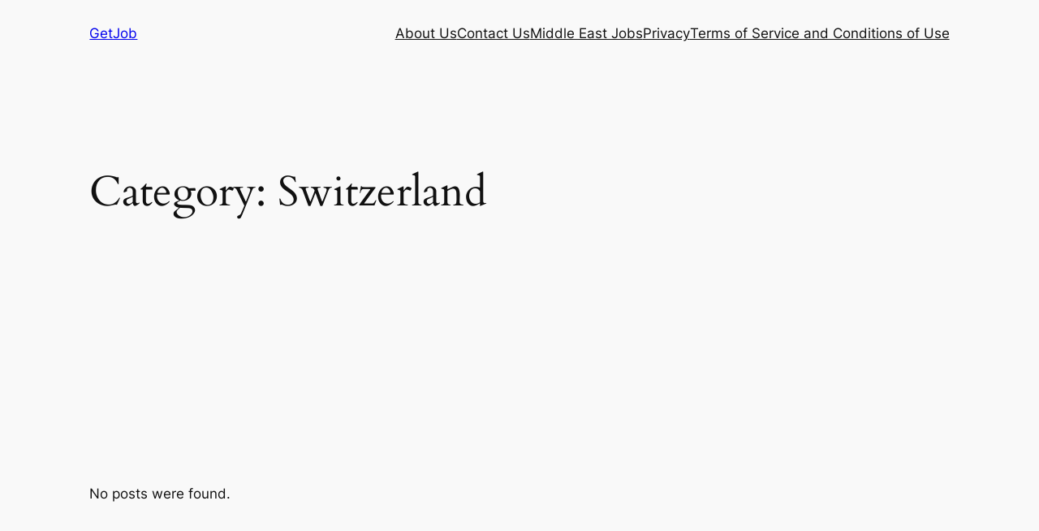

--- FILE ---
content_type: text/html; charset=utf-8
request_url: https://www.google.com/recaptcha/api2/aframe
body_size: 269
content:
<!DOCTYPE HTML><html><head><meta http-equiv="content-type" content="text/html; charset=UTF-8"></head><body><script nonce="8vODQEvpFhmx5Z2GIRZgMg">/** Anti-fraud and anti-abuse applications only. See google.com/recaptcha */ try{var clients={'sodar':'https://pagead2.googlesyndication.com/pagead/sodar?'};window.addEventListener("message",function(a){try{if(a.source===window.parent){var b=JSON.parse(a.data);var c=clients[b['id']];if(c){var d=document.createElement('img');d.src=c+b['params']+'&rc='+(localStorage.getItem("rc::a")?sessionStorage.getItem("rc::b"):"");window.document.body.appendChild(d);sessionStorage.setItem("rc::e",parseInt(sessionStorage.getItem("rc::e")||0)+1);localStorage.setItem("rc::h",'1769799562065');}}}catch(b){}});window.parent.postMessage("_grecaptcha_ready", "*");}catch(b){}</script></body></html>